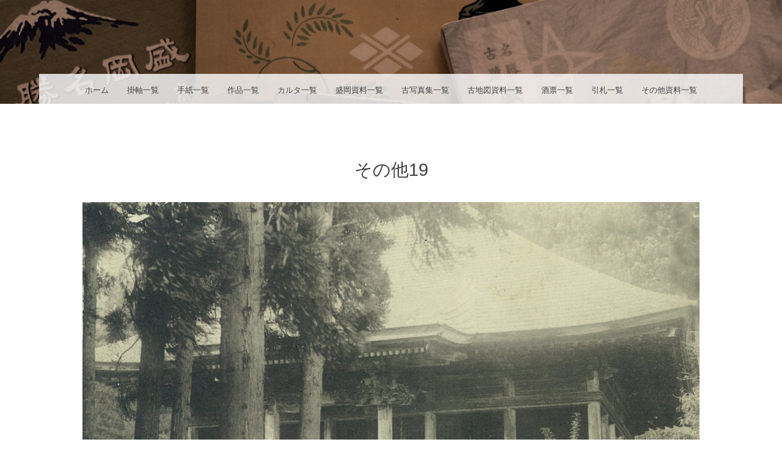

--- FILE ---
content_type: text/html; charset=UTF-8
request_url: http://adsougou-media.com/gallery/old-pic/239/
body_size: 14356
content:
<!DOCTYPE html>
<html lang="ja">
<head>
<meta charset="UTF-8" />
<!--<meta name="viewport" content="width=device-width" />-->
<meta content="width=1200, minimum-scale=0.1" name="viewport" />

<title>その他19 | 総合広告社 WEBギャラリー</title>
<link rel="profile" href="http://gmpg.org/xfn/11" />
<link rel="pingback" href="http://adsougou-media.com/gallery/xmlrpc.php" />
<!--[if lt IE 9]>
<script src="http://adsougou-media.com/gallery/wp-content/themes/snaps/js/html5.js" type="text/javascript"></script>
<![endif]-->

<title>その他19 | 総合広告社 WEBギャラリー</title>

	<style type="text/css">
		 .widget-area {
		 	width: 100%;
		 }
	</style>
<link rel="alternate" type="application/rss+xml" title="総合広告社 WEBギャラリー &raquo; フィード" href="http://adsougou-media.com/gallery/feed/" />
<link rel="alternate" type="application/rss+xml" title="総合広告社 WEBギャラリー &raquo; コメントフィード" href="http://adsougou-media.com/gallery/comments/feed/" />
<link rel="alternate" type="application/rss+xml" title="総合広告社 WEBギャラリー &raquo; その他19 のコメントのフィード" href="http://adsougou-media.com/gallery/old-pic/239/feed/" />
		<script type="text/javascript">
			window._wpemojiSettings = {"baseUrl":"http:\/\/s.w.org\/images\/core\/emoji\/72x72\/","ext":".png","source":{"concatemoji":"http:\/\/adsougou-media.com\/gallery\/wp-includes\/js\/wp-emoji-release.min.js?ver=4.2.38"}};
			!function(e,n,t){var a;function o(e){var t=n.createElement("canvas"),a=t.getContext&&t.getContext("2d");return!(!a||!a.fillText)&&(a.textBaseline="top",a.font="600 32px Arial","flag"===e?(a.fillText(String.fromCharCode(55356,56812,55356,56807),0,0),3e3<t.toDataURL().length):(a.fillText(String.fromCharCode(55357,56835),0,0),0!==a.getImageData(16,16,1,1).data[0]))}function i(e){var t=n.createElement("script");t.src=e,t.type="text/javascript",n.getElementsByTagName("head")[0].appendChild(t)}t.supports={simple:o("simple"),flag:o("flag")},t.DOMReady=!1,t.readyCallback=function(){t.DOMReady=!0},t.supports.simple&&t.supports.flag||(a=function(){t.readyCallback()},n.addEventListener?(n.addEventListener("DOMContentLoaded",a,!1),e.addEventListener("load",a,!1)):(e.attachEvent("onload",a),n.attachEvent("onreadystatechange",function(){"complete"===n.readyState&&t.readyCallback()})),(a=t.source||{}).concatemoji?i(a.concatemoji):a.wpemoji&&a.twemoji&&(i(a.twemoji),i(a.wpemoji)))}(window,document,window._wpemojiSettings);
		</script>
		<style type="text/css">
img.wp-smiley,
img.emoji {
	display: inline !important;
	border: none !important;
	box-shadow: none !important;
	height: 1em !important;
	width: 1em !important;
	margin: 0 .07em !important;
	vertical-align: -0.1em !important;
	background: none !important;
	padding: 0 !important;
}
</style>
<link rel='stylesheet' id='snaps-genericons-css'  href='http://adsougou-media.com/gallery/wp-content/themes/snaps/images/genericons/genericons.css?ver=3.0.3' type='text/css' media='all' />
<link rel='stylesheet' id='snaps-style-css'  href='http://adsougou-media.com/gallery/wp-content/themes/snaps/style.css?ver=4.2.38' type='text/css' media='all' />
<script type='text/javascript' src='http://adsougou-media.com/gallery/wp-includes/js/jquery/jquery.js?ver=1.11.2'></script>
<script type='text/javascript' src='http://adsougou-media.com/gallery/wp-includes/js/jquery/jquery-migrate.min.js?ver=1.2.1'></script>
<link rel="EditURI" type="application/rsd+xml" title="RSD" href="http://adsougou-media.com/gallery/xmlrpc.php?rsd" />
<link rel="wlwmanifest" type="application/wlwmanifest+xml" href="http://adsougou-media.com/gallery/wp-includes/wlwmanifest.xml" /> 
<link rel='prev' title='その他18' href='http://adsougou-media.com/gallery/old-pic/236/' />
<link rel='next' title='その他20' href='http://adsougou-media.com/gallery/old-pic/242/' />
<meta name="generator" content="WordPress 4.2.38" />
<link rel='canonical' href='http://adsougou-media.com/gallery/old-pic/239/' />
<link rel='shortlink' href='http://adsougou-media.com/gallery/?p=239' />
</head>

<body class="single single-post postid-239 single-format-standard">
<div id="page" class="hfeed site">
		
	<div id="page_header">
		<div id="page_header_wrap">
			<h1 id="page_logo">
				<!--<a href="http://adsougou-media.com/gallery">
					<img src="http://adsougou-media.com/gallery/wp-content/themes/snaps/images/top_logo.png" alt="総合広告社 WEB美術館" height="120" />
				</a>-->
			</h1>
		</div>
	</div>

	<div id="main" class="site-main">
		<nav id="anchor" role="navigation" class="site-navigation main-navigation">
			<h1 class="assistive-text">Menu</h1>
			<div class="assistive-text skip-link"><a href="#content" title="Skip to content">Skip to content</a></div>

			<div class="menu-gm-container"><ul id="menu-gm" class="menu"><li id="menu-item-31" class="menu-item menu-item-type-custom menu-item-object-custom menu-item-home menu-item-31"><a href="http://adsougou-media.com/gallery/">ホーム</a></li>
<li id="menu-item-86" class="menu-item menu-item-type-taxonomy menu-item-object-category menu-item-has-children menu-item-86"><a href="http://adsougou-media.com/gallery/category/great-person1/">掛軸一覧</a>
<ul class="sub-menu">
	<li id="menu-item-2326" class="menu-item menu-item-type-taxonomy menu-item-object-category menu-item-2326"><a href="http://adsougou-media.com/gallery/category/great-person1/scroll-hara/">原敬</a></li>
	<li id="menu-item-2327" class="menu-item menu-item-type-taxonomy menu-item-object-category menu-item-2327"><a href="http://adsougou-media.com/gallery/category/great-person1/scroll-nitobe/">新渡戸稲造</a></li>
	<li id="menu-item-2328" class="menu-item menu-item-type-taxonomy menu-item-object-category menu-item-2328"><a href="http://adsougou-media.com/gallery/category/great-person1/scroll-yonai/">米内光政</a></li>
	<li id="menu-item-720" class="menu-item menu-item-type-taxonomy menu-item-object-category menu-item-720"><a href="http://adsougou-media.com/gallery/category/great-person1/scroll-great-person/">その他</a></li>
</ul>
</li>
<li id="menu-item-2329" class="menu-item menu-item-type-taxonomy menu-item-object-category menu-item-2329"><a href="http://adsougou-media.com/gallery/category/mail/">手紙一覧</a></li>
<li id="menu-item-1602" class="menu-item menu-item-type-taxonomy menu-item-object-category menu-item-has-children menu-item-1602"><a href="http://adsougou-media.com/gallery/category/art/">作品一覧</a>
<ul class="sub-menu">
	<li id="menu-item-1603" class="menu-item menu-item-type-taxonomy menu-item-object-category menu-item-1603"><a href="http://adsougou-media.com/gallery/category/art/art-paper/">書・色紙</a></li>
	<li id="menu-item-1604" class="menu-item menu-item-type-taxonomy menu-item-object-category menu-item-1604"><a href="http://adsougou-media.com/gallery/category/art/art-picture/">絵画</a></li>
</ul>
</li>
<li id="menu-item-2330" class="menu-item menu-item-type-taxonomy menu-item-object-category menu-item-2330"><a href="http://adsougou-media.com/gallery/category/karuta/">カルタ一覧</a></li>
<li id="menu-item-749" class="menu-item menu-item-type-taxonomy menu-item-object-category menu-item-has-children menu-item-749"><a href="http://adsougou-media.com/gallery/category/morioka/">盛岡資料一覧</a>
<ul class="sub-menu">
	<li id="menu-item-2340" class="menu-item menu-item-type-taxonomy menu-item-object-category menu-item-2340"><a href="http://adsougou-media.com/gallery/category/morioka/morioka-book2/">観光のもりをか</a></li>
	<li id="menu-item-2339" class="menu-item menu-item-type-taxonomy menu-item-object-category menu-item-2339"><a href="http://adsougou-media.com/gallery/category/morioka/morioka-book1/">盛岡市實地明細圖</a></li>
	<li id="menu-item-2341" class="menu-item menu-item-type-taxonomy menu-item-object-category menu-item-2341"><a href="http://adsougou-media.com/gallery/category/morioka/morioka-other/">その他</a></li>
</ul>
</li>
<li id="menu-item-30" class="menu-item menu-item-type-taxonomy menu-item-object-category current-post-ancestor current-menu-parent current-post-parent menu-item-has-children menu-item-30"><a href="http://adsougou-media.com/gallery/category/old-pic/">古写真集一覧</a>
<ul class="sub-menu">
	<li id="menu-item-2338" class="menu-item menu-item-type-taxonomy menu-item-object-category menu-item-2338"><a href="http://adsougou-media.com/gallery/category/old-pic/hara-pic/">原首相記念帖</a></li>
	<li id="menu-item-93" class="menu-item menu-item-type-taxonomy menu-item-object-category menu-item-93"><a href="http://adsougou-media.com/gallery/category/old-pic/iwate-park/">岩手公園</a></li>
	<li id="menu-item-98" class="menu-item menu-item-type-taxonomy menu-item-object-category menu-item-98"><a href="http://adsougou-media.com/gallery/category/old-pic/morioka-scenery/">盛岡風景</a></li>
	<li id="menu-item-92" class="menu-item menu-item-type-taxonomy menu-item-object-category menu-item-92"><a href="http://adsougou-media.com/gallery/category/old-pic/school/">学校</a></li>
	<li id="menu-item-97" class="menu-item menu-item-type-taxonomy menu-item-object-category menu-item-97"><a href="http://adsougou-media.com/gallery/category/old-pic/festival/">盛岡開府三百年祭</a></li>
	<li id="menu-item-95" class="menu-item menu-item-type-taxonomy menu-item-object-category menu-item-95"><a href="http://adsougou-media.com/gallery/category/old-pic/flood/">盛岡市大洪水</a></li>
	<li id="menu-item-96" class="menu-item menu-item-type-taxonomy menu-item-object-category menu-item-96"><a href="http://adsougou-media.com/gallery/category/old-pic/wadding/">盛岡製綿株式会社</a></li>
	<li id="menu-item-91" class="menu-item menu-item-type-taxonomy menu-item-object-category current-post-ancestor current-menu-parent current-post-parent menu-item-91"><a href="http://adsougou-media.com/gallery/category/old-pic/other-pic/">その他</a></li>
</ul>
</li>
<li id="menu-item-88" class="menu-item menu-item-type-taxonomy menu-item-object-category menu-item-88"><a href="http://adsougou-media.com/gallery/category/old-map/">古地図資料一覧</a></li>
<li id="menu-item-2331" class="menu-item menu-item-type-taxonomy menu-item-object-category menu-item-has-children menu-item-2331"><a href="http://adsougou-media.com/gallery/category/sake-label/">酒票一覧</a>
<ul class="sub-menu">
	<li id="menu-item-2335" class="menu-item menu-item-type-taxonomy menu-item-object-category menu-item-2335"><a href="http://adsougou-media.com/gallery/category/sake-label/sake-label-iwate/">岩手の酒</a></li>
	<li id="menu-item-2336" class="menu-item menu-item-type-taxonomy menu-item-object-category menu-item-2336"><a href="http://adsougou-media.com/gallery/category/sake-label/sake-label-akita/">秋田の酒</a></li>
</ul>
</li>
<li id="menu-item-2333" class="menu-item menu-item-type-taxonomy menu-item-object-category menu-item-2333"><a href="http://adsougou-media.com/gallery/category/advertisement/">引札一覧</a></li>
<li id="menu-item-85" class="menu-item menu-item-type-taxonomy menu-item-object-category menu-item-85"><a href="http://adsougou-media.com/gallery/category/other-materials/">その他資料一覧</a></li>
</ul></div>
		</nav><!-- .site-navigation .main-navigation -->

		<div id="primary" class="content-area">
			<div id="content" class="site-content" role="main">

			<div style="text-align: center;">
			
			<h2>その他19</h2>
			<img src="http://adsougou-media.com/gallery/wp-content/uploads/2015/06/191.png" alt="">
						</div>
			
			<p style="font-size: 15px; padding: 10px; margin-top: 20px; border-top: 1px solid #ddd;">
							</p>
			
						
				<nav role="navigation" id="nav-below" class="site-navigation post-navigation">
		<h1 class="assistive-text">Post navigation</h1>

	
		<div class="nav-next"><a href="http://adsougou-media.com/gallery/old-pic/236/" rel="prev">その他18 <span class="meta-nav">&rarr;</span></a></div>		<div class="nav-previous"><a href="http://adsougou-media.com/gallery/old-pic/242/" rel="next"><span class="meta-nav">&larr;</span> その他20</a></div>
	
	</nav><!-- #nav-below -->
	
			</div><!-- #content .site-content -->
		</div><!-- #primary .content-area -->


	</div><!-- #page .hfeed .site -->

<div id="footer">
		<div id="footer_wrap">
			<div style="float: left;">
				<p style="font-size: 9px; margin: 0; padding-top: 10px;">北東北3県、岩手・青森・秋田の情報発信　地元密着の広告代理店</p>
				<a href="http://adsougou.co.jp/" target="_blank"><img src="http://adsougou-media.com/gallery/wp-content/themes/snaps/images/footer_logo.png" /></a>
				<p style="font-size: 9px; margin: 0;">盛岡本社／〒020-0024 盛岡市菜園1-11-3 第2橘産業ビル8F　TEL.019-626-3370（代）　FAX.019-626-3373</p>
				<p style="font-size: 9px; margin: 0;">青森支社／〒030-8361 青森県青森市長島2-10-4 ヤマウビル6F　TEL.017-735-6621　FAX.017-735-6628</p>
				<p style="font-size: 9px; margin: 0;">秋田支社／〒010-0001 秋田県秋田市中通4-17-12 一建秋田ビル3F　TEL.018-831-8701　FAX.018-831-8777</p>
			</div>
			<p style="font-size: 10px; float: right; margin-top: 85px ;">Copyright:Sougou Advertising Inc. All rights reserved.
		</div>
	</div><!-- footer -->

<script>
  (function(i,s,o,g,r,a,m){i['GoogleAnalyticsObject']=r;i[r]=i[r]||function(){
  (i[r].q=i[r].q||[]).push(arguments)},i[r].l=1*new Date();a=s.createElement(o),
  m=s.getElementsByTagName(o)[0];a.async=1;a.src=g;m.parentNode.insertBefore(a,m)
  })(window,document,'script','//www.google-analytics.com/analytics.js','ga');

  ga('create', 'UA-64056441-1', 'auto');
  ga('send', 'pageview');

</script>
<script type='text/javascript' src='http://adsougou-media.com/gallery/wp-content/themes/snaps/js/scripts.js?ver=20120206'></script>
<script type='text/javascript' src='http://adsougou-media.com/gallery/wp-includes/js/comment-reply.min.js?ver=4.2.38'></script>

</body>
</html>

--- FILE ---
content_type: text/css
request_url: http://adsougou-media.com/gallery/wp-content/themes/snaps/style.css?ver=4.2.38
body_size: 26928
content:
/*
Theme Name: Snaps
Theme URI: http://graphpaperpress.com/themes/snaps/
Author: Graph Paper Press
Author URI: http://graphpaperpress.com
Description: A portfolio theme perfect for showcasing portrait images and galleries.
Version: 1.0.3
License: GNU General Public License
License URI: license.txt
Tags: black, gray, white, dark, light, one-column, two-columns, four-columns, fluid-layout, responsive-layout, custom-background, custom-header, custom-menu, editor-style, featured-images, post-formats, threaded-comments, translation-ready, photoblogging

This theme, like WordPress, is licensed under the GPL.
Use it to make something cool, have fun, and share what you've learned with others.

Resetting and rebuilding styles have been helped along thanks to the fine work of
Eric Meyer http://meyerweb.com/eric/tools/css/reset/index.html
along with Nicolas Gallagher and Jonathan Neal http://necolas.github.com/normalize.css/
and Blueprint http://www.blueprintcss.org/
*/


/* =Reset
-------------------------------------------------------------- */

html, body, div, span, applet, object, iframe,
h1, h2, h3, h4, h5, h6, p, blockquote, pre,
a, abbr, acronym, address, big, cite, code,
del, dfn, em, font, ins, kbd, q, s, samp,
small, strike, strong, sub, sup, tt, var,
dl, dt, dd, ol, ul, li,
fieldset, form, label, legend,
table, caption, tbody, tfoot, thead, tr, th, td {
	border: 0;
	font-family: inherit;
	font-size: 100%;
	font-style: inherit;
	font-weight: inherit;
	margin: 0;
	outline: 0;
	padding: 0;
	vertical-align: baseline;
}
html {
	font-size: 62.5%; /* Corrects text resizing oddly in IE6/7 when body font-size is set using em units http://clagnut.com/blog/348/#c790 */
	overflow-y: scroll; /* Keeps page centred in all browsers regardless of content height */
	-webkit-text-size-adjust: 100%; /* Prevents iOS text size adjust after orientation change, without disabling user zoom */
	-ms-text-size-adjust: 100%; /* www.456bereastreet.com/archive/201012/controlling_text_size_in_safari_for_ios_without_disabling_user_zoom/ */
}
body {
	background: #fff;
	font-weight: 300;
}
article,
aside,
details,
figcaption,
figure,
footer,
header,
hgroup,
nav,
section {
	display: block;
}
ol, ul {
	list-style: none;
}
table { /* tables still need 'cellspacing="0"' in the markup */
	border-collapse: separate;
	border-spacing: 0;
}
caption, th, td {
	font-weight: normal;
	text-align: left;
}
blockquote:before, blockquote:after,
q:before, q:after {
	content: "";
}
blockquote, q {
	quotes: "" "";
}
a:focus {
	outline: thin dotted;
}
a:hover,
a:active { /* Improves readability when focused and also mouse hovered in all browsers people.opera.com/patrickl/experiments/keyboard/test */
	outline: 0;
}
a img {
	border: 0;
}
clear{
	clear:both;
}


/* =Global
----------------------------------------------- */

body,
button,
input,
select,
textarea {
	color: #404040;
	font-family: sans-serif;
	font-size: 16px;
	font-size: 1.6rem;
	line-height: 1.7;
}

/* Headings */
h1,h2,h3,h4,h5,h6 {
	clear: both;
	text-transform: uppercase;
}
hr {
	background-color: #ccc;
	border: 0;
	height: 1px;
	margin-bottom: 1.5em;
}

/* Text elements */
p {
	margin-bottom: 1.5em;
}
ul, ol {
	margin: 0 0 1.5em 3em;
}
ul {
	list-style: disc;
}
ol {
	list-style: decimal;
}
ul ul, ol ol, ul ol, ol ul {
	margin-bottom: 0;
	margin-left: 1.5em;
}
dt {
	font-weight: bold;
}
dd {
	margin: 0 1.5em 1.5em;
}
b, strong {
	font-weight: bold;
}
dfn, cite, em, i {
	font-style: italic;
}
blockquote {
	margin: 0 1.5em;
}
address {
	margin: 0 0 1.5em;
}
pre {
	background: #eee;
	font-family: "Courier 10 Pitch", Courier, monospace;
	font-size: 15px;
	font-size: 1.5rem;
	line-height: 1.6;
	margin-bottom: 1.6em;
	padding: 1.6em;
	overflow: auto;
	max-width: 100%;
}
code, kbd, tt, var {
	font: 15px Monaco, Consolas, "Andale Mono", "DejaVu Sans Mono", monospace;
}
abbr, acronym {
	border-bottom: 1px dotted #666;
	cursor: help;
}
mark, ins {
	background: #fff9c0;
	text-decoration: none;
}
sup,
sub {
	font-size: 75%;
	height: 0;
	line-height: 0;
	position: relative;
	vertical-align: baseline;
}
sup {
	bottom: 1ex;
}
sub {
	top: .5ex;
}
small {
	font-size: 75%;
}
big {
	font-size: 125%;
}
figure {
	margin: 0;
}
table {
	margin: 0 0 1.5em;
	width: 100%;
}
th {
	font-weight: bold;
}
button,
input,
select,
textarea {
	font-size: 100%; /* Corrects font size not being inherited in all browsers */
	margin: 0; /* Addresses margins set differently in IE6/7, F3/4, S5, Chrome */
	vertical-align: baseline; /* Improves appearance and consistency in all browsers */
	*vertical-align: middle; /* Improves appearance and consistency in all browsers */
}
button,
input {
	line-height: normal; /* Addresses FF3/4 setting line-height using !important in the UA stylesheet */
	*overflow: visible;  /* Corrects inner spacing displayed oddly in IE6/7 */
}
button,
html input[type="button"],
input[type="reset"],
input[type="submit"] {
	border: 1px solid #ccc;
	border-color: #ccc #ccc #bbb #ccc;
	border-radius: 3px;
	background: #e6e6e6;
	-webkit-box-shadow: inset 0 1px 0 rgba(255,255,255,0.5), inset 0 15px 17px rgba(255,255,255,0.5), inset 0 -5px 12px rgba(0,0,0,0.05);
	-moz-box-shadow: inset 0 1px 0 rgba(255,255,255,0.5), inset 0 15px 17px rgba(255,255,255,0.5), inset 0 -5px 12px rgba(0,0,0,0.05);
	box-shadow: inset 0 1px 0 rgba(255,255,255,0.5), inset 0 15px 17px rgba(255,255,255,0.5), inset 0 -5px 12px rgba(0,0,0,0.05);
	color: rgba(0,0,0,.8);
	cursor: pointer; /* Improves usability and consistency of cursor style between image-type 'input' and others */
	-webkit-appearance: button; /* Corrects inability to style clickable 'input' types in iOS */
	font-size: 12px;
	font-size: 1.2rem;
	line-height: 1;
	padding: 1.12em 1.5em 1em;
	text-shadow: 0 1px 0 rgba(255,255,255,.8);
	text-transform: uppercase;
}
button:hover,
html input[type="button"]:hover,
input[type="reset"]:hover,
input[type="submit"]:hover {
	border-color: #ccc #bbb #aaa #bbb;
	-webkit-box-shadow: inset 0 1px 0 rgba(255,255,255,0.8), inset 0 15px 17px rgba(255,255,255,0.8), inset 0 -5px 12px rgba(0,0,0,0.02);
	-moz-box-shadow: inset 0 1px 0 rgba(255,255,255,0.8), inset 0 15px 17px rgba(255,255,255,0.8), inset 0 -5px 12px rgba(0,0,0,0.02);
	box-shadow: inset 0 1px 0 rgba(255,255,255,0.8), inset 0 15px 17px rgba(255,255,255,0.8), inset 0 -5px 12px rgba(0,0,0,0.02);
}
button:focus,
html input[type="button"]:focus,
input[type="reset"]:focus,
input[type="submit"]:focus,
button:active,
html input[type="button"]:active,
input[type="reset"]:active,
input[type="submit"]:active {
	border-color: #aaa #bbb #bbb #bbb;
	-webkit-box-shadow: inset 0 -1px 0 rgba(255,255,255,0.5), inset 0 2px 5px rgba(0,0,0,0.15);
	-moz-box-shadow: inset 0 -1px 0 rgba(255,255,255,0.5), inset 0 2px 5px rgba(0,0,0,0.15);
	box-shadow: inset 0 -1px 0 rgba(255,255,255,0.5), inset 0 2px 5px rgba(0,0,0,0.15);
}
input[type="checkbox"],
input[type="radio"] {
	box-sizing: border-box; /* Addresses box sizing set to content-box in IE8/9 */
	padding: 0; /* Addresses excess padding in IE8/9 */
}
input[type="search"] {
	-webkit-appearance: textfield; /* Addresses appearance set to searchfield in S5, Chrome */
	-moz-box-sizing: content-box;
	-webkit-box-sizing: content-box; /* Addresses box sizing set to border-box in S5, Chrome (include -moz to future-proof) */
	box-sizing: content-box;
}
input[type="search"]::-webkit-search-decoration { /* Corrects inner padding displayed oddly in S5, Chrome on OSX */
	-webkit-appearance: none;
}
button::-moz-focus-inner,
input::-moz-focus-inner { /* Corrects inner padding and border displayed oddly in FF3/4 www.sitepen.com/blog/2008/05/14/the-devils-in-the-details-fixing-dojos-toolbar-buttons/ */
	border: 0;
	padding: 0;
}
input[type=text],
input[type=email],
input[type=password],
textarea {
	color: #666;
	border: 1px solid #ccc;
	border-radius: 3px;
}
input[type=text]:focus,
input[type=email]:focus,
input[type=password]:focus,
textarea:focus {
	color: #111;
}
input[type=text],
input[type=email],
input[type=password] {
	padding: 3px;
}
textarea {
	overflow: auto; /* Removes default vertical scrollbar in IE6/7/8/9 */
	padding-left: 3px;
	vertical-align: top; /* Improves readability and alignment in all browsers */
	width: 98%;
}

/* Links */
a {
	color: #444;
	transition: all 0.3s ease-in-out;
	-webkit-transition: all 0.3s ease-in-out;
}
a:visited {
	color: #444;
}
a:hover,
a:focus,
a:active {
	color: #000;
}

/* Alignment */
.alignleft {
	display: inline;
	float: left;
	margin-right: 1.5em;
}
.alignright {
	display: inline;
	float: right;
	margin-left: 1.5em;
}
.aligncenter {
	clear: both;
	display: block;
	margin: 0 auto;
}

/* Text meant only for screen readers */
.assistive-text {
	clip: rect(1px 1px 1px 1px); /* IE6, IE7 */
	clip: rect(1px, 1px, 1px, 1px);
	position: absolute !important;
}

/* Global */
h1 {
	font-size: 2em;
}

h1.widget-title {
	font-size: 1.4em;
}

h2 {
	font-size: 1.8em;
	margin-bottom: 1em;
	margin-top: 0.5em;
}
h3 {
	font-size: 1.7em;
	margin-bottom: 1em;
	line-height: 1.5;
}
h4 {
	font-size: 1.5em;
}
h5 {
	font-size: 1.3em;
}
h6 {
	font-size: 1.1em;
}
ul ol, ol ul, ul ul, ol ol {
	margin-bottom: 2em;
}


/* =Header
----------------------------------------------- */

header#masthead {
	position: relative;
	width: 100%;
	height: 500px;
	background: #333;
}
hgroup {
	position: absolute;
	height: 100%;
	width: 100%;
	display: table;
}
hgroup div.site-text {
	display: table-cell;
    vertical-align: middle;
    text-align:center;
}
hgroup h1.site-title {
	font-size: 8em;
	text-transform: uppercase;
	font-weight: bold;
	line-height: 1.2;
	text-shadow: 7px 7px 0 rgba(0,0,0,0.5);
	padding-top: 40px;
}
hgroup h1.site-title a {
	text-decoration: none;
	opacity: 0.8;
	color: #fff;
}
hgroup h1.site-title a:hover {
	opacity: 1;
}
hgroup h2.site-description {
	color: #ccc;
}


/* =Menu
----------------------------------------------- */

.main-navigation {
	clear: both;
	display: block;
	width: 100%;
}
.main-navigation ul {
	list-style: none;
	margin: 0;
	padding-left: 0;
	float: right;
    position: relative;
    right: 50%;
    font-size: 83%;
}
.main-navigation li {
	float: left;
	position: relative;
	left: 50%;
}
.main-navigation a {
	display: block;
	text-decoration: none;
	line-height: 1;
    padding: 20px 15px 16px;
	text-transform: uppercase;
}
.main-navigation a:hover {
	background: #b22f2f;
	color: #fff;
}
.main-navigation ul ul {
	background: #ca3f3f;
	display: none;
	float: left;
	position: absolute;
	/*top: 3.05em;*/
	right: auto;
	left: 0;
	z-index: 99999;
	font-size: 110%;
}

.main-navigation ul ul ul {
	left: 100%;
	top: 0;
}
.main-navigation ul ul a {
	width: 200px;
	color: #fff;
}
.main-navigation ul ul li {
	left: 0;
}
.main-navigation li:hover > a {
	background: #b22f2f;
	color: #fff;
}
.main-navigation ul ul :hover > a {
}
.main-navigation ul ul a:hover {
	background: #b22f2f;
}
.main-navigation ul li:hover > ul {
	display: block;
	background: #ca3f3f;
}
.main-navigation li.current_page_item a,
.main-navigation li.current-menu-item a {
}

/* Small menu */
.menu-toggle {
	cursor: pointer;
}
.main-small-navigation .menu {
	display: none;
}

/* Social Menu */
.menu-social {
	text-align: center;
	clear: both;
	margin: 0;
	list-style: none;
}
.menu-social li {
	display: inline-block;
	list-style: none;
	width: 30px;
	height: 30px;
	line-height: 1.9;
	overflow: hidden;
	border: 2px solid #666;
	border-radius: 50%;
	padding: 0 8px 16px;
	margin: 2px;
}
.menu-social li a {
	display: block;
}
.menu-social li a:hover {
    background: none;
    color: #333;
}
.menu-social li a::before {
    content:        '\f408';
    display:        inline-block;
    font-family:    'Genericons';
    font-size:      26px;
    vertical-align: top;
    -webkit-font-smoothing: antialiased;
}
.menu-social li a[href*="wordpress.org"]::before,
.menu-social li a[href*="wordpress.com"]::before {
    content: '\f205';
}
.menu-social li a[href*="facebook.com"]::before {
    content: '\f203';
}
.menu-social li a[href*="twitter.com"]::before {
    content: '\f202';
}
.menu-social li a[href*="dribbble.com"]::before {
    content: '\f201';
}
.menu-social li a[href*="plus.google.com"]::before {
    content: '\f206';
}
.menu-social li a[href*="pinterest.com"]::before {
    content: '\f210';
}
.menu-social li a[href*="github.com"]::before {
    content: '\f200';
}
.menu-social li a[href*="tumblr.com"]::before {
    content: '\f214';
}
.menu-social li a[href*="youtube.com"]::before {
    content: '\f213';
}
.menu-social li a[href*="flickr.com"]::before {
    content: '\f211';
}
.menu-social li a[href*="vimeo.com"]::before {
    content: '\f212';
}
.menu-social li a[href*="instagram.com"]::before {
    content: '\f215';
}
.menu-social li a[href*="codepen.io"]::before {
    content: '\f216';
}
.menu-social li a[href*="linkedin.com"]::before {
    content: '\f208';
}

.menu-toggle {
	cursor: pointer;
	text-align: center;
	font-size: 15px;
	text-transform: uppercase;
	padding: 13px;
}
.menu-toggle:before {
	width: 20px;
	height: 20px;
	margin-right: 10px;
	content: "\f419";
	font-family: 'Genericons';
	color: #444;
}
.menu-toggle:hover:before {
	color: #666;
}
.main-small-navigation {
	margin: 0 auto;
    text-align: center;
    width: 238px;
}
.main-small-navigation .menu {
    background: #fff;
    border-bottom-right-radius: 2px;
	border-bottom-left-radius: 2px;
	box-shadow: 0 4px 6px rgba(0, 0, 0, .2);
	-webkit-box-shadow: 0 4px 6px rgba(0, 0, 0, .2);
    display: none;
    padding: 10px 20px;
    position: absolute;
    top: 48px;
    width: 200px;
    z-index: 9999;
    text-align: left;
    margin: 0;
}
.main-small-navigation .menu li {
    list-style-type: none;
}


/* =Content
----------------------------------------------- */

#main {
	max-width: 1075px;
	margin: -3.05em auto 0;
	clear: both;
	background: rgba(255,255,255,0.8);
	padding: 0 3% 2%;
	overflow: hidden;
	position: relative;
	z-index: 1;
}
.single #main,
.page #main {
	padding-bottom: 4%;
}
#primary {
	clear: both;
	padding-top: 0.5%;
}
#content {
	padding: 3.5% 0;
}
#content article {
	float: left;
    margin-right: 4%;
    position: relative;
    width: 22%;
    margin-bottom: 4%;
}
#content article:nth-child(4n+4) {
	margin-right: 0;
}
.page #content article {
	max-width: 100%;
	width: 100%;
}
.post-format-content {
	position: relative;
	background: #111;
	width: 240px;
	height: 240px;
	
}
.image-wrap {
	display: block;
}
.post-thumbnail {
	/*max-width: 100%;
	height: auto;*/
	
	width: 240px;
	height: 240px;
	display: table-cell;
	vertical-align: middle;
	text-align: center;
	overflow: hidden;
}

.post-thumbnail img {
	margin: 0 auto;
}

.content-wrap {
    padding: 0;
    position: absolute;
    text-align: center;
    width: 100%;
    top: 0;
    bottom: 0;
    display: table-cell;
    vertical-align: middle;
    overflow: hidden;
}

.content-wrap h1.entry-title {
	display: table;
    font-size: 110%;
    height: 100%;
    text-transform: uppercase;
    width: 100%;
}
.edit-link {
	z-index: 2;
}
.featured-image {
    display: table-cell;
    position: relative;
    transition: opacity .25s ease-in-out, background .25s ease-in-out;
   -moz-transition: opacity .25s ease-in-out, background .25s ease-in-out;
   -webkit-transition: opacity .25s ease-in-out, background .25s ease-in-out;
    vertical-align: middle;
    z-index: 1;
    color: #fff;
    text-decoration: none;
    opacity: 0;
    padding: 10%;
}
.featured-image:hover {
	opacity: 0.9;
	color: #fff;
	background: rgba(0,0,0,0.9);

}
.post-thumbnail img {
	display: block;
}
.placeholder {
	background: #000;
}
img {
	max-width: 100%;
	height: auto;
}
.sticky {
}
.hentry {
	margin: 0 0 1.5em;
}
.byline {
	display: none;
}
.single .byline,
.group-blog .byline {
	display: inline;
}
.entry-content,
.entry-summary {
}
.page-links {
	clear: both;
	margin: 0 0 1.5em;
}
.single #content,
.page #content,
.error404 #content {
	padding: 6% 3% 3%;
	overflow: hidden;
}
.single #content article,
.error404 #content article {
	max-width: 100%;
	width: 100%;
	margin: 0;
}
.single h1.entry-title,
.page h1.entry-title,
h1.page-title {
	font-size: 30px;
	line-height: 40px;
	letter-spacing: 2px;
	text-transform: uppercase;
	margin-bottom: 1em;
}
h1.page-title {
	font-size: 14px;
	letter-spacing: 1px;
}
.entry-meta-wrap {
	float: left;
	width: 25%;
	margin-right: 3%;
	font-size: 11px;
	text-transform: uppercase;
	color: #999;
}
.entry-meta {
	clear: both;
	display: block;
	position: relative;
	padding: 8px 0 5px;
}
.single .entry-header {
	width: 72%;
	float: right;
	margin-left: 37%;
}
.single-content-wrap {
	overflow: hidden;
	width: 72%;
	float: right;
}
.single #nav-below {
	/*width: 72%;*/
	width: 100%;
	float: right;
	margin: 2em 0;
	border-top: 5px solid #666666;
	padding: 10px 0;
}

/* =Media
----------------------------------------------- */

.site-header img,
.entry-content img,
.comment-content img,
.widget img {
	max-width: 100%; /* Fluid images for posts, comments, and widgets */
}
.site-header img,
.entry-content img,
.comment-content img[height],
img[class*="align"],
img[class*="wp-image-"] {
	height: auto; /* Make sure images with WordPress-added height and width attributes are scaled correctly */
}
.site-header img,
.entry-content img,
img.size-full {
	max-width: 100%;
	width: auto; /* Prevent stretching of full-size images with height and width attributes in IE8 */
}
.entry-content img.wp-smiley,
.comment-content img.wp-smiley {
	border: none;
	margin-bottom: 0;
	margin-top: 0;
	padding: 0;
}
.wp-caption {
	border: 1px solid #ccc;
	margin-bottom: 1.5em;
	max-width: 100%;
}
.wp-caption img[class*="wp-image-"] {
	display: block;
	margin: 1.2% auto 0;
	max-width: 98%;
}
.wp-caption .wp-caption-text {
	margin: 0.8075em 0;
	font-size: 0.8em;
    font-style: italic;
    text-align: center;
}
.site-content .gallery {
	margin-bottom: 1.5em !important;
}
div.gallery img {
	border: none !important;
}
div.gallery .gallery-item {
	text-align: left !important;
	margin-top: 4% !important;
}
.gallery-caption {
}
.site-content .gallery a img {
	border: none;
	height: auto;
	max-width: 90%;
}
.site-content .gallery dd {
	font-size: 12px;
    margin: 0;
    width: 90%;
}
.site-content .gallery-columns-4 .gallery-item {
}
.site-content .gallery-columns-4 .gallery-item img {
}

/* Make sure embeds and iframes fit their containers */
embed,
iframe,
object {
	max-width: 100%;
}


/* =Navigation
----------------------------------------------- */

.site-content .site-navigation {
    clear: both;
    margin: 0;
}
.site-navigation a {
	text-decoration: none;
	text-transform: uppercase;
	/*font-size: 13px;*/
	font^size: 16px;
}
.site-content .nav-previous {
	float: left;
	width: 50%;
	font-size: 17px;
	text-decoration: underline;	
}

.site-content .nav-next {
	float: right;
	text-align: right;
	width: 50%;
	font-size: 17px;
	text-decoration: underline;
}

/* Attachments */
#image-navigation {
	margin: 1em 0;
}
.single-attachment .entry-meta {
	border: none;
}
.single-attachment .entry-header {
	margin: 0;
	text-align: center;
	float: none;
	width: 100%;
}
.single-attachment .entry-content,
.single-attachment footer.entry-meta {
	text-align: center;
}
.entry-caption {
	font-style: italic;
}
.next-image {
	display: block;
	text-align: right;
}
.previous-image {
	display: block;
	text-align: left;
	float: left;
	width: 50%;
}

/* =Comments
----------------------------------------------- */

#respond {
	max-width: 72%;
	float: right;
	clear: both;
}
#reply-title {
	font-size: 1.5em;
	text-transform: uppercase;
	margin: 2em 0;
}
.comment-content a {
	word-wrap: break-word;
}
.bypostauthor {
}
.form-allowed-tags {
	visibility: hidden;
	height: 0;
}
.required {
	color: #c00;
}
#commentform input {
	display: block;
}
h2.comments-title {
	font-size: 1.5em;
	text-transform: uppercase;
	margin-left: 28%;
	margin-bottom: 1em;
	display: block;
}
.commentlist {
	margin: 0;
}
article.comment footer {
	float: left;
	width: 25%;
	margin-right: 3%;
	font-size: 12px;
	color: #999;
}
.comment-reply-link {
	font-size: 12px;
}
article.comment {
	padding: 4% 0;
}
article.comment footer a,
.comment-reply-link,
.entry-meta-wrap a {
	color: #999;
}
article.comment footer a:hover,
.comment-reply-link:hover,
.entry-meta-wrap a:hover {
	color: #666;
}
article.comment .comment-content {
	width: 72%;
	overflow: hidden;
	display: block;
}
li.comment,
li.post {
	border-top: 1px solid #eee;
	clear: both;
	overflow: hidden;
}
.commentlist, li.comment {
	list-style: none;
}
li.post {
	padding: 4% 0;
}
li.post p {
	margin: 0;
	margin-left: 28%;
}
li.comment.depth-1:last-child {
	border-bottom: 1px solid #eee;
}
li.comment ul.children {
	margin-left: 5em;
}
.avatar {
	float: left;
	margin-right: 10px;
}
p.nocomments {
	margin-top: 2em;
	text-align: center;
}

/* =Footer
----------------------------------------------- */

#colophon {
	clear: both;
	padding: 3%;
}
.site-info {
	text-align: center;
	margin-top: 3.5em;
	font-size: 12px;
}
#colophon, #colophon a {
	color: #888;
}
#colophon a:hover {
	color: #666;
}
#secondary {
	/*width: 80%;*/
	width: 960px;
	margin: 6em auto 0;
	overflow: hidden;
	text-align: center;
}
.widget-area {
	float: left;
	font-size: 85%;
}
aside {
	max-width: 90%;
	margin: auto;
	text-align: center;
}
aside ul,
aside ol {
	margin-left: 0;
	list-style: none;
}
aside caption {
	text-transform: uppercase;
	font-weight: bold;
	text-align: center;
}
td,
th {
	padding: 1%;
	text-align: center;
	border-top: 1px solid #ddd;
}
th {
	background: #ddd;
}

/* =Widgets
----------------------------------------------- */

/*.widget {
	margin: 0 0 1.5em;
}*/

.widget {
	/*margin:0 10px;*/
	float: left;
	text-align: center;
	width: 240px;
	min-height: 240px;
	margin: 0 auto;
}

/* Make sure select elements fit in widgets */
.widget select {
	max-width: 100%;
}

/* Search widget */
#searchsubmit {
	display: none;
}

/* =Infinite Scroll
----------------------------------------------- */

/* Globally hidden elements when Infinite Scroll is supported and in use. */
.infinite-scroll #nav-above, /* Older / Newer Posts Navigation (always hidden) */
.infinite-scroll #nav-below,
.infinite-scroll.neverending #colophon { /* Theme Footer (when set to scrolling) */
	display: none;
}

/* When Infinite Scroll has reached its end we need to re-display elements that were hidden (via .neverending) before */
.infinity-end.neverending #colophon {
	display: block;
}


/* =Responsive Design
------------------------------------------------- */
@media screen and (max-width: 800px) {
	#content article {
		width: 30.6%;
	}
	#content article:nth-child(3n+3) {
		margin-right: 0 !important;
	}
	#content article:nth-child(4n+4) {
		margin-right: 4%;
	}
}

@media screen and (max-width: 600px) {
	header#masthead {
		height: 250px !important;
	}
	.main-navigation a {
		padding: 20px 10px 16px;
	}
	#content article {
		width: 48%;
	}
	#content article:nth-child(3n+3) {
		margin-right: 4% !important;
	}
	#content article:nth-child(4n+4) {
		margin-right: 4%;
	}
	#content article:nth-child(2n+2) {
		margin-right: 0 !important;
	}
	hgroup h1.site-title {
		font-size: 3em;
		text-shadow: 3px 3px 0 rgba(0,0,0,0.5);
	}
	hgroup h2.site-description {
		font-size: 100%;
	}
	.single .entry-header {
		width: 100%;
		margin-left: 0;
		float: none;
		text-align: center;
	}
	.entry-meta-wrap {
		display: block;
	    float: none;
	    margin: 0 0 3em;
	    text-align: center;
	    width: 100%;
	}
	.single-content-wrap {
		width: 100%;
		float: none;
		display: block;
	}
	.single #nav-below {
		width: 100%;
	}
	#respond {
		max-width: 100%;
	}
	.widget-area, aside {
		width: 100%;
		float: none;
		display: block;
	}
}

/* top_header */
#top_header {
	width: 100%;
	height: 500px;
	background: url(images/top_header.jpg) no-repeat;
	background-size: 100%;
}

#top_header_top {
	text-align: center;
	padding-top: 40px;
}

h1#top_logo {
	text-align: center;
	margin-top: 150px;
}

#top_header_bottom {
	text-align: center;
	margin-top: 110px;
}
/* top_header */

/* page_header */
#page_header {
	width: 100%;
	height: 170px;
	background: #ccc;
	background: url(images/top_header.jpg) no-repeat;
	background-size: 100%;
}

#page_header_wrap {
	width: 1200px;
	height: 100%;
	margin: 0 auto;
}

h1#page_logo {
	text-align: center;
	padding-top: 20px;
}

/* page_header */

/* home */
table#table_top {
	width: 1180px;
	border-collapse: collapse;
	margin: 0 auto;
	text-align: center;
	border: none;
}

table#table_top td {
	width: 180px;
	height: 180px;
	vertical-align: middle;
	border: none;
	text-align: center;
}

table#table_top td img {
	-moz-transition: -moz-transform 0.2s linear;
    -webkit-transition: -webkit-transform 0.2s linear;
    -o-transition: -o-transform 0.2s linear;
    -ms-transition: -ms-transform 0.2s linear;
    transition: transform 0.2s linear;
}

table#table_top td img:hover {
	-webkit-transform: scale(1.1);
    -moz-transform: scale(1.1);
    -o-transform: scale(1.1);
    -ms-transform: scale(1.1);
    transform: scale(1.1);
}
/* home */

/* footer */
#footer {
	width: 100%;
	height: 110px;
	margin-top: 10px;
	background: #DCDDDD;
}

#footer_wrap {
	width: 1200px;
	height: 100%;
	margin: 0 auto;
}

/* footer */

/* 1127追加　記憶展topページ用 */

.report{
	width:80%;
	height:50px;
	line-height:50px;
	margin:0px auto;
	text-align:center;
}

.report a{
	 display:block;
	 color:#fff;
	 font-weight: bold;
	 text-decoration:none;
	 background-color:#b14404;
	 border-radius: 13px;
    -webkit-border-radius: 13px; 
    -moz-border-radius: 13px;
}

.report a:hover{
	 opacity: 0.6;
}

/* 1127追加　記憶展topページ用 */

/* 1127追加　記憶展個別ページ用 */

.report_main{
	margin-bottom:10px;
}

h2.report_midashi{
	font-size:130%;
	padding-left:10px;
	margin-top:70px;
	background: #2c0f07;
	height:40px;
	line-height: 40px;
	color:#fff;
	border-radius: 8px;
    -webkit-border-radius: 8px; 
    -moz-border-radius: 8px;
}

table.report_table{
	width: 100%;
}

table.report_table td{
	width: 50%;
	text-align: center;
	padding-bottom: 20px;
	border-top:none;
}

.report_movie{
	margin:0px auto ;
	width:711px;
	height:400px;
}

.report_float{
	width:400px;
	float: left;
	padding:0px 10px 10px 0px;
}


/* 1127追加　記憶展topページ用 */

/* 160225追加　作家一覧*/
.writer_list{
}

.writer_list li{
border-bottom: dotted 1px #684a32;
font-size: 130%;
padding: 8px 0px;
}

.writer_list li a{
text-decoration: none;
}

.writer_list li a:hover{
text-decoration:underline;
}

/* 160225追加　作家詳細*/
.writer_wrap{
	font-family: "Hiragino Mincho Pro",'Hiragino Kaku Gothic ProN', Meiryo, sans-serif;
	width:100%;
}

h2.writer_title{
	margin-top:0;
}

.writer_text{
	/*width:790px;
	float:left;*/
	width:100%;
	margin-right: 20px;
}

.writer_photo{
	width:200px;
	float: left;
}

.writer_text p a{
	/*width:790px;
	float:left;*/
	color:#399;
	text-decoration:underline;
}

.writer_text p a:hover{
	/*width:790px;
	float:left;*/
	text-decoration: none;
}



--- FILE ---
content_type: text/plain
request_url: https://www.google-analytics.com/j/collect?v=1&_v=j102&a=1830244883&t=pageview&_s=1&dl=http%3A%2F%2Fadsougou-media.com%2Fgallery%2Fold-pic%2F239%2F&ul=en-us%40posix&dt=%E3%81%9D%E3%81%AE%E4%BB%9619%20%7C%20%E7%B7%8F%E5%90%88%E5%BA%83%E5%91%8A%E7%A4%BE%20WEB%E3%82%AE%E3%83%A3%E3%83%A9%E3%83%AA%E3%83%BC&sr=1280x720&vp=1280x720&_u=IEBAAEABAAAAACAAI~&jid=2023433103&gjid=2140467667&cid=1049002860.1768603123&tid=UA-64056441-1&_gid=1515772390.1768603123&_r=1&_slc=1&z=1277509562
body_size: -286
content:
2,cG-87GKWFTB81